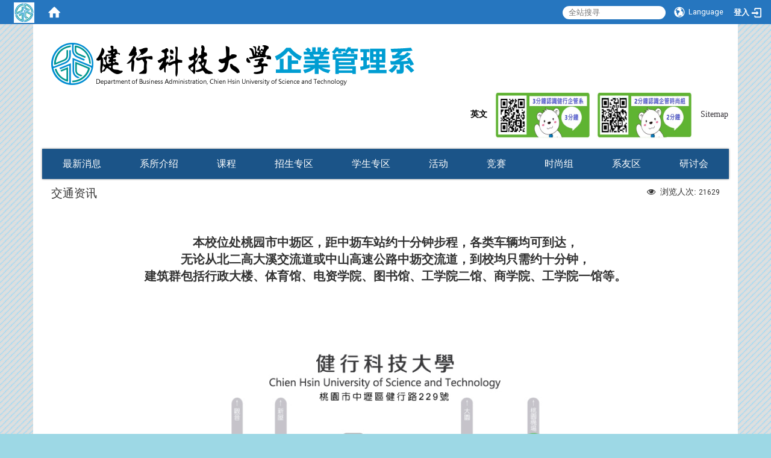

--- FILE ---
content_type: text/html; charset=utf-8
request_url: http://www.ba.uch.edu.tw/zh_cn/about/traffic
body_size: 9890
content:
<!DOCTYPE html>
<html lang="zh_tw" class="orbit">
<head>
<meta http-equiv="Content-Type" content="text/html; charset=UTF-8">
<meta property="og:title" content="交通资讯">
<meta property="og:site_name" content="健行科技大学企业管理系">
<meta property="og:url" content="/zh_cn/about/traffic">
<meta property="og:description" content="

本校位处桃园市中坜区，距中坜车站约十分钟步程，各类车辆均可到达，
无论从北二高大溪交流道或中山高速公路中坜交流道，到校均只需约十分钟，
建筑群包括行政大楼、体育馆、电资学院、图书馆、工学院二馆、商学院、工学院一馆等。
 
















 
">
<meta property="og:type" content="Article">
<meta property="og:image" content="http://www.ba.uch.edu.tw/uploads/asset/data/65604967e80c7c093100012b/map.jpg">
    <meta http-equiv="X-UA-Compatible" content="IE=edge">
  <meta name="viewport" content="width=device-width, initial-scale=1">
  <link href="/uploads/site/favicon/568f6750a4310f5061000018/uchlogo_only.png" rel="shortcut icon" type="image/vnd.microsoft.icon">
  <title>健行科技大学企业管理系</title>
  <link href="//cdnjs.cloudflare.com/ajax/libs/font-awesome/4.3.0/css/font-awesome.min.css" media="screen" rel="stylesheet">
  <link href="/assets/bootstrap/bootstrap.min-c2d871716cb1e7446e9d4d716e79190161bf24bebe82f9a3397d2c25961f4fa5.css" media="screen" rel="stylesheet">
  <link href="/assets/template/template-43947aab3ded5ab31e8a31e03e330ea77e2c61f61212ff83cbd8e08729b6370c.css" media="screen" rel="stylesheet">
  <link rel="stylesheet" media="print" type="text/css" href="/assets/template/print.css">
  <script src="/assets/plugin/modernizr-e7991aad01b0e354fb604b4a142d4d6f8650eb11344945394c510bbf2c851290.js"></script>
  <script src="/assets/plugin/picturefill.min-25890f12ad11f57191e6e2abcef659e3727a7d717849aea003307078f453e4f4.js"></script>
  <script src="/assets/jquery.min-87d61cbac1cd5b372cb37fffb347ac7912dfea91799ad040c0742c48d730e07a.js"></script>
  <script src="/assets/plugin/jquery.mobile.custom.min-94832de9dd3faaf354dabd20e980b49bfe549a3750d73e5855bc4104b53afe9d.js"></script>
  <script src="/assets/bootstrap.min-05f3b303195d32196e241b5e5cbc885a107d7e393ecab881d04cc885016f3cd3.js"></script>
  <script src="//cdnjs.cloudflare.com/ajax/libs/jquery.cycle2/20140415/jquery.cycle2.min.js"></script>
  <script src="//cdnjs.cloudflare.com/ajax/libs/jquery.cycle2/20140415/jquery.cycle2.carousel.min.js"></script>
  <script src="//cdnjs.cloudflare.com/ajax/libs/jquery.cycle2/20140415/jquery.cycle2.scrollVert.min.js"></script>
  <script src="//cdnjs.cloudflare.com/ajax/libs/jquery.cycle2/20140415/jquery.cycle2.tile.min.js"></script>
  <script src="/assets/plugin/jquery.cycle2.video.min-384b34504c43f5962ffa3295b0b28947fd8a4498968853be0477a5dc664bd9b9.js"></script>
  <script src="/assets/plugin/jquery-bullseye-min-8149d6adb748bd9561e9f1fd822e59337a75d065e017c7891699d50d69414bc2.js"></script>
  <script src="/assets/app-fd613a7e88c6dcafddd685a5f160c076fc33683882aca14c5cf7f1f862cf01e6.js"></script>
  <script src="/assets/frontend-5e6e15cd2256283fb40ba31626f95f9e6f548cd81b67e2eafd9096c213432508.js"></script>
  <script>

  (function(i,s,o,g,r,a,m){i['GoogleAnalyticsObject']=r;i[r]=i[r]||function(){
  (i[r].q=i[r].q||[]).push(arguments)},i[r].l=1*new Date();a=s.createElement(o),
  m=s.getElementsByTagName(o)[0];a.async=1;a.src=g;m.parentNode.insertBefore(a,m)
  })(window,document,'script','//www.google-analytics.com/analytics.js','ga');

  ga('create', 'UA-74851054-1', 'auto');
  ga('create', 'UA-74851054-14', 'auto','clientTracker');
  ga('send', 'pageview');
  ga('clientTracker.send', 'pageview');

</script>

  <!--[if lt IE 9]>
    <script src="//cdnjs.cloudflare.com/ajax/libs/html5shiv/3.7.3/html5shiv.min.js"></script>
    <script src="//cdnjs.cloudflare.com/ajax/libs/respond.js/1.4.2/respond.min.js"></script>
  <![endif]-->

<link rel="stylesheet" media="screen" href="/assets/basic/icon">
<link rel="stylesheet" media="screen" href="/assets/lib/orbit_bar/orbit-bar">
</head>
<body class="internal-page" data-module="page_content">
  <link href="//stackpath.bootstrapcdn.com/font-awesome/4.7.0/css/font-awesome.min.css" media="screen" rel="stylesheet">
<link href="/assets/lib/jquery-ui-1.12.1/jquery-ui.min.css" media="screen" rel="stylesheet">
<link href="/assets/jquery-ui-timepicker-addon-ee91708eac547223792975e0d9a9aae62127da4b28a58d40c0634927f19665f0.css" media="screen" rel="stylesheet">
  <script src="/assets/lib/jquery-ui-1.12.1/jquery-ui.min-6e6c275f02a86d6b632cf106d51c655d0f05e9bfb45fb0ee0763b311aa4bd26f.js"></script>
  <script src="/assets/jquery.ui.datepicker.monthyearpicker-9e242be8dbac073fb3b9ad327917ad3fb175fe77e23edf0bf3d0b34e24cfaf89.js"></script>
<style type="text/css">
  .ui-dialog {
    z-index: 2000000000000 !important;
  }
</style>
  <div id="orbit-bar">
      <label for="open-orbit-login" style="display:none;">Open login</label>
      <input type="checkbox" title="open login" id="open-orbit-login">
      <label for="open-orbit-login" class="cover"></label>
      <div class="login-window">
        <div class="login-header">
          <label tabindex="0" for="open-orbit-login" class="close">close</label>
          <h3>登入 企管</h3>
        </div>
        <div class="login-body">
          <form accept-charset="UTF-8" action="/sessions?locale=zh_tw" class="container" method="post">
<div style="display:none">
<input name="utf8" type="hidden" value="✓"><input name="authenticity_token" type="hidden" value="TktMf2r52qbKQqQr6vMqke/omHdSt4SXDoSGnTbliVs=">
</div>
            <div class="prepend input-group">
              <span class="add input-group-addon"><i class="icon-user"></i></span>
              <label for="user_user_id" style="display:none;">Username</label>
              <input class="input" id="user_user_id" title="username" name="user_name" placeholder="使用者帐号" size="30" type="text">
            </div>
            <div class="prepend input-group">
              <span class="add input-group-addon"><i class="icon-lock"></i></span>
              <label for="user_password" style="display:none;">Password</label>
              <input class="input" id="user_password" name="password" placeholder="密码" title="password" size="30" type="password">
            </div>
            <div class="login-submit-wrap">
              <div class="submit">
                <button class="login-btn" type="submit">登入</button>
              </div>
            </div>
</form>        </div>

      </div>
    <input type="checkbox" id="open-orbit-nav" title="orbitbar">
    <div class="orbit-bar-inner">
      <label for="open-orbit-nav">
        <i class="icons-list-2"></i>
      </label>
      <h2 class="orbit-bar-title">
        <a href="/">企管</a>
      </h2>
      <ul class="orbit-bar-menu">
        <li>
          <a class="orbit-bar-logo" href="#" title="请登入以管理网站,按下开启登入视窗">
            <img src="/uploads/site/default_image/568f6750a4310f5061000018/uchlogo_only.jpg" alt="Orbit Bar Logo">
          </a>
        </li>
        <li>
          <a href="/" class="orbit-bar-home">
            <i class="icons-house"></i>
          </a>
        </li>
      </ul>
      <ul class="orbit-bar-search-sign-language">
        <style>
			@media screen and (min-width:539px){
				.orbit-bar-search-sign-language{
					max-height:100%;
				}
			}
        </style>
          <li style="background-color:transparent;">
            <form id="search" method="get" action="https://www.google.com/custom" target="_blank">
              <input type="hidden" name="client" value="pub-&amp;amp">
              <input type="hidden" name="ie" id="ie" value="utf-8">
              <input type="hidden" name="oe" id="oe" value="utf-8">
              <input type="hidden" name="cof" id="cof" value="AH:center;AWFID:03de271f1940eea3;">
              <input type="hidden" name="domains" value="www.ba.uch.edu.tw">
              <input type="hidden" name="sitesearch" value="www.ba.uch.edu.tw">
              <label style="display:none;" for="q">Google Search</label>
              <input id="q" name="q" placeholder="全站搜寻" title="search" type="search" value="" x-webkit-speech="">
            </form>
          </li>
        <li style="background-color:transparent;" class="mobile_login_bar">
            <a id="languagebutton" href="#" title="按下关闭语言选单"><span id="language"><i class="icons-earth orbit-bar-language-icon"></i><span class="orbit-bar-language-text">Language</span></span></a>
            <ul>
                  <li class="">
                    <a accesskey="t" href="/zh_tw/about/traffic">繁体中文</a>
                  </li>
                    <li class="active">
                      简体中文
                    </li>
            </ul>
        </li>
          <li style="margin-right:-1em;" class="mobile_login_bar">
          <a id="accesskey_login" class="sr-only" accesskey="L" href="#" title="Login">:::</a>
		  <a id="loginbutton" href="#" title="按下开启登入视窗">
            <label for="open-orbit-login">
			  <i style="font-style: inherit;font-size: 0.8rem;width: 2.875em;text-align: right;vertical-align: middle;">登入</i>
			  <i class="icons-login" style="font-size: 1.4em;width: 1.875em;text-align: left;vertical-align: middle;"></i>
            </label>
		  </a>
          </li>
      </ul>
    </div>
  </div>
  <style>
	@media (max-width: 538px) {#orbit-bar ul.orbit-bar-search-sign-language > li + li{width:33.3333%;}}
  </style>
	<script>$('.orbit-bar-logo').off('click').on('click',function(){$("#open-orbit-login").click()});</script>
  <script type="text/javascript">
  var opentitle = '按下开启语言选单'
  var closetitle = '按下关闭语言选单'
  $('#languagebutton').off('click').on('click',function(){ 
	  if ($(this).parent().find('>ul').hasClass('show')) {
		$(this).parent().find('>ul').removeClass('show');
		$(this).attr('title',opentitle);
      } else {
        $(this).parent().parent().find('>li>ul').removeClass('show');
        $(this).parent().find('>ul').addClass('show');
		$(this).attr('title',closetitle);
      }});
  $('#languagebutton').parent().parent().find('>li>a').parent().addClass('showli');
  $('#languagebutton').parent().parent().find('>li>').focus(function(e) {
      e.stopPropagation();
	  $(this).parent().focus();
      if ($(this).parent().find('>ul').hasClass('show')) {
      } else {
        $(this).parent().parent().find('>li>ul').removeClass('show');
        $(this).parent().find('>ul').addClass('show');
      }
  });
  /*        逆向tab离开$('#languagebutton')时,会将其下层ul收起                   start   */
  $('*').focus(function(e) {
		e.stopPropagation();
		if(!$(this).parent().hasClass('showli') && !$(this).parent().parent().parent().hasClass('showli') ){
			$('#languagebutton').parent().parent().find('>li>ul').removeClass('show');
		}
  });
  /*        逆向tab离开$('#languagebutton')时,会将其下层ul收起                   end   */
  $('#languagebutton').focus(function(){
		if ($(this).parent().find('>ul').hasClass('show')) {
			$(this).attr('title',closetitle);
		} else {
			$(this).attr('title',opentitle);
		}
   });
   /* when tab key choose  close,press enter to close login window                      start                   */
   function closelabel(e){
	  var keynum;
	  if(window.event) // IE
	  {
		keynum = e.keyCode
	  }
	  else if(e.which) // Netscape/Firefox/Opera/chrome
	  {
		keynum = e.which
	  }
	  if( keynum == 13 ){
		$("#open-orbit-login").click();
	  };
   }
  $('label.close').attr('onkeydown','closelabel(event)');
   /* when tab key choose  close,press enter to close login window                      end                   */
  $('#loginbutton >label').off('click').on('click',function(){$("#open-orbit-login").click()});
  $('#loginbutton').off('click').on('click',function(){$("#open-orbit-login").click()});
  $("#open-orbit-login").on("change",function(){
    if($(this).is(":checked")){
	/*        press esc to close login window                      start                   */
	  $(window).off('keydown').on('keydown',function(event){
		  var e = event;
		  var keynum;
		  if(window.event) // IE
		  {
			keynum = e.keyCode
		  }
		  else if(e.which) // Netscape/Firefox/Opera/chrome
		  {
			keynum = e.which
		  }
		  if( keynum == 27 ){
			$("#open-orbit-login").click();
		  };
	  });
      $("#user_user_id").focus(); //when open login window,focus on the username
    }else
		$(window).off('keydown');
	/*        press esc to close login window                      end                   */
  })
  $(".login-body form").on("submit",function(){
    $(this).append("<input type='hidden' name='referer_url' value='/zh_cn/about/traffic'/>");
  })
  var I18n = {
    get locale(){ return "zh_cn"},
    get validLocales(){return ["zh_tw","zh_cn"]},
    set locale(v){return false},
    set validLocales(v){return false}
  };
  </script>
  <style>
	@media screen and (min-width:539px){
	}
	@media screen and (max-width:538px){
		.mobile_login_bar{
			width: 50%!important;
		}
	}
  </style>
  

<div id="fb-root"></div>
<script>(function(d, s, id) {
  var js, fjs = d.getElementsByTagName(s)[0];
  if (d.getElementById(id)) return;
  js = d.createElement(s); js.id = id;
  js.src = "//connect.facebook.net/zh_TW/sdk.js#xfbml=1&version=v2.0";
  fjs.parentNode.insertBefore(js, fjs);
}(document, 'script', 'facebook-jssdk'));</script>

<script>!function(d,s,id){var js,fjs=d.getElementsByTagName(s)[0];if(!d.getElementById(id)){js=d.createElement(s);js.id=id;js.src="https://platform.twitter.com/widgets.js";fjs.parentNode.insertBefore(js,fjs);}}(document,"script","twitter-wjs");</script>

<header class="navbar layout-header no-print" role="navigation">
  <div class="container">

    <div class="navbar-header">
      <button type="button" class="navbar-toggle collapsed" data-toggle="collapse" data-target="#layout-navigation">
        <span class="sr-only">Toggle navigation</span>
        <span class="icon-bar icon-bar-top"></span>
        <span class="icon-bar icon-bar-middle"></span>
        <span class="icon-bar icon-bar-bottom"></span>
      </button>
<!--      <a title="主页" class="navbar-brand" href="{{home_link_1}}"><img class="site-logo" src="{{logo_url_1}}" alt="Site Logo"></a> -->
<script>$(document).ready(function(){var url =$('.site-logo').eq(0).attr('src');if(url == "/assets/default-site-logo.png"){$('.navbar-brand').eq(0).remove();};if($('.navbar-brand').length == 2){$('.site-logo').css('height','auto')};$('.site-logo').eq(0).css('margin-right',0);$('.navbar-brand').css('padding-right',0)})</script><a title="主页" class="navbar-brand" href="/"><img class="site-logo" src="/assets/default-site-logo.png" alt="Site Logo"></a><script>$(document).ready(function(){var url =$('.site-logo').eq(0).attr('src');if(url == "/assets/default-site-logo.png"){$('.navbar-brand').eq(0).remove();};if($('.navbar-brand').length == 2){$('.site-logo').css('height','auto')};$('.site-logo').eq(0).css('margin-right',0);$('.navbar-brand').css('padding-right',0)})</script><a title="主页" class="navbar-brand" href="/"><img class="site-logo" src="/uploads/site/site_logo/568f6750a4310f5061000018/%E4%BC%81%E6%A5%AD%E7%AE%A1%E7%90%86%E7%B3%BB.png" alt="Site Logo"> 健行科技大学企业管理系</a>
    </div>
    
    <div class="header-nav">
    <a id="accesskey_top" accesskey="Q" href="/zh_cn/accesskey" title="Toolbar">:::</a>
      <h1> </h1>

<p><br>
<span style="font-size:12px;"><strong><span style="font-family: 微软正黑体;"> <a href="http://aps2.uch.edu.tw/english2/"><span style="color:#000000;">英文</span></a><span style="color:#000000;">   </span></span><span style="color:#000000;"> <a href="https://www.youtube.com/watch?v=1MfYo7BgeuQ&amp;t=5s" target="_blank"><img alt="This is an image" src="/uploads/asset/data/5e99f535a4310f4335000032/3%E5%88%86%E4%BC%81%E7%AE%A1.jpg" style="width: 160px; height: 80px;"></a>   <a href="https://www.youtube.com/watch?v=RhL2N5jQ77w" target="_blank"><img alt="This is an image" src="/uploads/asset/data/5e99f535a4310f4335000030/2%E5%88%86%E6%99%82%E5%B0%9A.jpg" style="width: 160px; height: 80px;"></a>   </span></strong></span></p>
<a href="/zh_cn/sitemap">Sitemap</a>
    </div>

    <div class="collapse navbar-collapse modules-menu" id="layout-navigation">
    <a id="accesskey_menu" accesskey="M" href="/zh_cn/accesskey" title="Main menu">:::</a>
      <ul id="main-nav" class="navbar-right navbar-nav modules-menu-level-0 nav-level-0 no-print" data-menu-level="0">
<li>
    <a href="/zh_cn/news" data-menu-link="true" class="dropdown-toggle" target="_self">最新消息</a>
    <ul class="modules-menu-level-1 nav-level-1" data-menu-level="1"><li>
        <a href="/zh_cn/news/events" data-menu-link="true" target="_self">活动公告</a>
        
      </li></ul>
  </li>
<li>
    <a href="/zh_cn/about" data-menu-link="true" class="dropdown-toggle" target="_self">系所介绍</a>
    <ul class="modules-menu-level-1 nav-level-1" data-menu-level="1">
<li>
        <a href="/zh_cn/about/feature" data-menu-link="true" target="_self">发展特色</a>
        
      </li>
<li>
        <a href="/zh_cn/about/equipment" data-menu-link="true" target="_self">教学设备与资源</a>
        
      </li>
<li>
        <a href="/zh_cn/about/faculty" data-menu-link="true" target="_self">系所成员</a>
        
      </li>
<li>
        <a href="/zh_cn/about/Fresh.human" data-menu-link="true" target="_self">新鲜人需知</a>
        
      </li>
<li>
        <a href="/zh_cn/about/traffic" data-menu-link="true" target="_self">交通资讯</a>
        
      </li>
</ul>
  </li>
<li>
    <a href="/zh_cn/CourseInformation" data-menu-link="true" class="dropdown-toggle" target="_self">课程</a>
    <ul class="modules-menu-level-1 nav-level-1" data-menu-level="1">
<li>
        <a href="/zh_cn/CourseInformation/EducationalGoals" data-menu-link="true" target="_self">教育目标与核心能力	</a>
        
      </li>
<li>
        <a href="https://aps3.uch.edu.tw/Class110/index.asp" data-menu-link="true" target="_blank">学程资讯</a>
        
      </li>
<li>
        <a href="/zh_cn/CourseInformation/Lecture" data-menu-link="true" target="_self">专题讲座</a>
        
      </li>
<li>
        <a href="/zh_cn/CourseInformation/teacherclass" data-menu-link="true" target="_self">教师课表查询</a>
        
      </li>
</ul>
  </li>
<li>
    <a href="#" data-menu-link="true" class="dropdown-toggle" target="_self">招生专区</a>
    <ul class="modules-menu-level-1 nav-level-1" data-menu-level="1">
<li>
        <a href="#" data-menu-link="true" target="_self">硕士班招生</a>
        <ul class="modules-menu-level-2 nav-level-2" data-menu-level="2">
<li>
            <a href="https://admissions.uch.edu.tw/zh_cn/enter_uch/enter_master/MasterExam" data-menu-link="true" target="_blank">硕士班甄试入学</a>
          </li>
<li>
            <a href="http://admissions.uch.edu.tw/zh_cn/AdmissionsMaster/M2" data-menu-link="true" target="_blank">硕士班考试入学</a>
          </li>
<li>
            <a href="http://admissions.uch.edu.tw/zh_cn/AdmissionsMaster/M3" data-menu-link="true" target="_blank">硕士在职专班考试入学</a>
          </li>
</ul>
      </li>
<li>
        <a href="#" data-menu-link="true" target="_self">联合招生</a>
        <ul class="modules-menu-level-2 nav-level-2" data-menu-level="2">
<li>
            <a href="http://admissions.uch.edu.tw/zh_cn/AdmissionsDayBachelor/4U2" data-menu-link="true" target="_blank">繁星计画(日)</a>
          </li>
<li>
            <a href="http://admissions.uch.edu.tw/zh_cn/AdmissionsDayBachelor/4U3" data-menu-link="true" target="_blank">技优甄审(日)</a>
          </li>
<li>
            <a href="http://admissions.uch.edu.tw/zh_cn/AdmissionsDayBachelor/4U1" data-menu-link="true" target="_blank">申请入学(日)</a>
          </li>
<li>
            <a href="http://admissions.uch.edu.tw/zh_cn/AdmissionsDayBachelor/4U4" data-menu-link="true" target="_blank">甄选入学(日)</a>
          </li>
<li>
            <a href="http://admissions.uch.edu.tw/zh_cn/AdmissionsDayBachelor/4U5" data-menu-link="true" target="_blank">联合登记分发(日)</a>
          </li>
<li>
            <a href="http://admissions.uch.edu.tw/zh_cn/AdmissionsDayBachelor/4U6" data-menu-link="true" target="_blank">身心障碍生甄试(日)</a>
          </li>
</ul>
      </li>
<li>
        <a href="#" data-menu-link="true" target="_self">单独招生</a>
        <ul class="modules-menu-level-2 nav-level-2" data-menu-level="2">
<li>
            <a href="https://admissions.uch.edu.tw/zh_cn/enter_uch/4U/4IA1" data-menu-link="true" target="_blank">运动绩优(日)</a>
          </li>
<li>
            <a href="https://aps2.uch.edu.tw/adm_unit/div_con/recruit/index.html" data-menu-link="true" target="_blank">申请入学(夜)</a>
          </li>
<li>
            <a href="https://admissions.uch.edu.tw/zh_cn/enter_uch/4U/4IA2" data-menu-link="true" target="_blank">转学考(日/夜)</a>
          </li>
</ul>
      </li>
<li>
        <a href="#" data-menu-link="true" target="_self">二技招生</a>
        <ul class="modules-menu-level-2 nav-level-2" data-menu-level="2">
<li>
            <a href="https://admissions.uch.edu.tw/zh_cn/enter_uch/enter_2U/2i1" data-menu-link="true" target="_blank">申请入学单独招生(日)</a>
          </li>
<li>
            <a href="https://aps2.uch.edu.tw/adm_unit/div_con/recruit/index.html" data-menu-link="true" target="_blank">申请入学单独招生(夜)</a>
          </li>
<li>
            <a href="https://admissions.uch.edu.tw/zh_cn/enter_uch/enter_2U/2i3" data-menu-link="true" target="_blank">转学考(日/夜)</a>
          </li>
</ul>
      </li>
<li>
        <a href="https://admissions.uch.edu.tw/#" data-menu-link="true" target="_blank">境外生招生</a>
        
      </li>
<li>
        <a href="https://aps2.uch.edu.tw/adm_unit/div_con/recruit/index.html" data-menu-link="true" target="_blank">进修部招生(夜)</a>
        
      </li>
<li>
        <a href="/zh_cn/Bachelor/4" data-menu-link="true" target="_self">招生简报(校+企管系)</a>
        
      </li>
</ul>
  </li>
<li>
    <a href="#" data-menu-link="true" class="dropdown-toggle" target="_self">学生专区</a>
    <ul class="modules-menu-level-1 nav-level-1" data-menu-level="1">
<li>
        <a href="/zh_cn/students/License.information" data-menu-link="true" target="_self">证照资讯</a>
        
      </li>
<li>
        <a href="/zh_cn/students/Scholarships" data-menu-link="true" target="_self">奖助学金</a>
        
      </li>
<li>
        <a href="/zh_cn/students/Special.Production" data-menu-link="true" target="_self">专题制作/学生竞赛</a>
        
      </li>
<li>
        <a href="/zh_cn/students/Internship" data-menu-link="true" target="_self">校外实习</a>
        
      </li>
<li>
        <a href="/zh_cn/students/Institute.Area" data-menu-link="true" target="_self">研究所相关资料</a>
        
      </li>
<li>
        <a href="/zh_cn/students/honour" data-menu-link="true" target="_self">荣誉榜</a>
        
      </li>
<li>
        <a href="https://aa.uch.edu.tw/p/404-1010-621.php?Lang=zh-tw#gsc.tab=0" data-menu-link="true" target="_blank">课程标准</a>
        
      </li>
<li>
        <a href="/zh_cn/students/00001" data-menu-link="true" target="_self">抵免/辅系/课程规划</a>
        
      </li>
<li>
        <a href="/zh_cn/students/A" data-menu-link="true" target="_self">五年一贯申请</a>
        
      </li>
</ul>
  </li>
<li>
    <a href="/zh_cn/album" data-menu-link="true" class="dropdown-toggle" target="_self">活动</a>
    
  </li>
<li>
    <a href="/zh_cn/Marketing.Competition" data-menu-link="true" class="dropdown-toggle" target="_self">竞赛</a>
    
  </li>
<li>
    <a href="/zh_cn/HB" data-menu-link="true" class="dropdown-toggle" target="_self">时尚组</a>
    
  </li>
<li>
    <a href="/zh_cn/1" data-menu-link="true" class="dropdown-toggle" target="_self">系友区</a>
    
  </li>
<li>
    <a href="#" data-menu-link="true" class="dropdown-toggle" target="_self">研讨会</a>
    <ul class="modules-menu-level-1 nav-level-1" data-menu-level="1"><li>
        <a href="https://www.mdm.uch.edu.tw/zh_cn/MENUCONF/conference" data-menu-link="true" target="_blank">2026全国管理实务暨学术研讨会</a>
        
      </li></ul>
  </li>
</ul>
    </div>
  </div>


</header>



  <div class="layout-content">
    <div class="layout-content-inner container">
    <section class="layout-slide no-print single-child-datapp" data-pp="300"></section>
          <div class="breadcrumb-wrap" data-pp="500"></div>

      <div class="extra-left" data-pp="400"></div>
      <section class="layout-content-box main-column col-sm-8">
        <main id="main-content" class="main-content" data-content="true">
<div class="view_count pull-right">
	<i class="fa fa-eye">浏览人次:</i>
	<span class="view-count">21629</span>
</div>
<h3 class="page-module-title">交通资讯</h3>

<div style="text-align: center;">
<br>
<br>
<span style="font-size: 1.25em;"><span style="font-family:微软正黑体;"><strong>本校位处桃园市中坜区，距中坜车站约十分钟步程，各类车辆均可到达，<br>
无论从北二高大溪交流道或中山高速公路中坜交流道，到校均只需约十分钟，<br>
建筑群包括行政大楼、体育馆、电资学院、图书馆、工学院二馆、商学院、工学院一馆等。</strong></span></span>
</div>
 

<div style="text-align: center;">
<br>
<br>
<br>
<a href="/uploads/asset/data/65604967e80c7c093100012b/map.jpg" target="_blank"><img alt="This is an image" src="/uploads/asset/data/65604967e80c7c093100012b/map.jpg" style="width: 800px; height: 640px;"></a><br>
<br>
<br>
<br>
<br>
<a href="/uploads/asset/data/65604a89e80c7c09350000ed/%E5%81%A5%E8%A1%8C%E6%A0%A1%E5%9C%92%E5%9C%B0%E5%9C%96%E5%85%A8%E5%8D%80_20190819-01.jpg" target="_blank"><img alt="This is an image" src="/uploads/asset/data/65604a89e80c7c09350000ed/%E5%81%A5%E8%A1%8C%E6%A0%A1%E5%9C%92%E5%9C%B0%E5%9C%96%E5%85%A8%E5%8D%80_20190819-01.jpg" style="width: 800px; height: 566px;"></a><br>
<br>
<br>
<br>
<br>
<br>
<br>
 </div>


</main>
      </section>
      <div class="extra-right" data-pp="600"></div>


<!--     <div class="extra" data-pp="800"></div> -->
    </div>
  </div>
  

<div class="block-footer">
  <div class="container clear">
        <div class="row"> 
            <div class="footer-table">
              <table class="footer-info" width="100%">
	<tbody>
		<tr>
			<td class="footer-sitemap" colspan="3">
			<div>
			<ul class="sitemap-0">
				<li>
<strong><a href="javascript:;" target="_self"><span style="color:#000080;">首页</span></a></strong>
				<ul class="sitemap-1">
					<li><strong><a href="http://www.uch.edu.tw" target="_blank"><span style="color:#000080;">健行首页</span></a></strong></li>
					<li><strong><a href="/"><span style="color:#000080;">单位首页</span></a></strong></li>
				</ul>
				</li>
				<li>
<strong><a href="javascript:;" target="_self"><span style="color:#000080;">行政单位</span></a></strong>
				<ul class="sitemap-1">
					<li><strong><a href="http://aps2.uch.edu.tw/adm_unit/aaoffice/aaog3/newsite/index.asp" target="_blank"><span style="color:#000080;">教务处</span></a></strong></li>
					<li><strong><a href="http://budget.sa.uch.edu.tw/sao/cyu/index.php" target="_blank"><span style="color:#000080;">学生事务处 </span></a></strong></li>
					<li><strong><a href="http://gaoffice.uch.edu.tw/" target="_blank"><span style="color:#000080;">总务处 </span></a></strong></li>
				</ul>
				</li>
				<li>
<strong><a href="javascript:;" target="_self"><span style="color:#000080;">资讯服务</span></a></strong>
				<ul class="sitemap-1">
					<li><strong><a href="http://www.uch.edu.tw/web/index.php?option=com_wrapper&amp;view=wrapper&amp;Itemid=218" target="_blank"><span style="color:#000080;">学生资讯系统 </span></a></strong></li>
					<li><strong><a href="https://mail.uch.edu.tw/" target="_blank"><span style="color:#000080;">电子邮件系统</span></a></strong></li>
					<li><strong><a href="http://www.uch.edu.tw/web/index.php?option=com_wrapper&amp;view=wrapper&amp;Itemid=250" target="_blank"><span style="color:#000080;">课程查询系统 </span></a></strong></li>
				</ul>
				</li>
				<li>
<strong><a href="javascript:;" target="_blank"><span style="color:#000080;">招生资讯</span></a></strong>
				<ul class="sitemap-1">
					<li><strong><a href="http://admissions.uch.edu.tw/zh_cn/AdmissionsMaster" target="_blank"><span style="color:#000080;">硕士班招生</span></a></strong></li>
					<li><strong><a href="http://admissions.uch.edu.tw/zh_cn/AdmissionsDayBachelor" target="_blank"><span style="color:#000080;">四技联合招生</span></a></strong></li>
					<li><strong><a href="http://admissions.uch.edu.tw/zh_cn/AdmissionsDayBachelor2" target="_blank"><span style="color:#000080;">四技单独招生</span></a></strong></li>
				</ul>
				</li>
				<li>
				<ul class="sitemap-1">
					<li><strong><a href="http://admissions.uch.edu.tw/zh_cn/2T" target="_blank"><span style="color:#000080;">二技招生</span></a></strong></li>
					<li><strong><a href="http://admissions.uch.edu.tw/zh_cn/AdmissionsOverseas" target="_blank"><span style="color:#000080;">境外生招生</span></a></strong></li>
					<li><strong><a href="http://admissions.uch.edu.tw/zh_cn/AdmissionOther" target="_blank"><span style="color:#000080;">其他入学管道</span></a></strong></li>
				</ul>
				</li>
			</ul>
			</div>
			</td>
		</tr>
		<tr>
			<td class="footer-text" style="vertical-align: top;" width="50%"><span style="color:#000080;"><strong>健行科技大学 Chien Hsin University of Science and Technology, No.229, Jianxing Rd., Zhongli Dist., Taoyuan City 32097, Taiwan(R.O.C.)<br>
			32097 桃园市中坜区健行路229号　电话：03-4581196<br>
			健行科技大学　企业管理系　行政大楼 5 楼 A501 室  分机 7101<br>
			建议使用　1024*768　分辨率已达本站最佳浏览效果<br>
			意见反映信箱：ba@uch.edu.tw</strong></span></td>
			<td class="footer-img" width="25%">
<font color="#333333"><a href="https://www.facebook.com/UCHadmission/" target="_blank"><img alt="This is an image" src="/assets/icon-facebook.png"></a></font><br>
			<a href="http://nav.cx/cBqFUWO" target="_blank"><img alt="加入好友" src="https://scdn.line-apps.com/n/line_add_friends/btn/zh-Hant.png" style="border-width: 0px; border-style: solid; height: 50px; width: 150px;"></a>
</td>
			<td class="footer-img" width="25%"><img src="https://qr-official.line.me/sid/M/780mzcvm.png" style="max-width:50%;height:auto;"></td>
		</tr>
	</tbody>
</table>

            </div>

            <div class="footer-others">

              <a href="#" target="_blank">
                <!--<!--<span style="opacity: 0.1;">Powered by RulingDigital</span>
                <img style="opacity: 0.1;" src="/assets/ruling_logo.png" alt="RulingDigital">-->
          </a><br>

          <div class="box-counter">造访人次 : 517266</div>

          <div class="footer-updated-date">最后更新日期 : <span class="last-updated-date" date-format="%Y-%m-%d %H:%M"> 2026-01-21 16:32</span>
</div>

        </div>
    </div>
  </div>
</div>


</body>
</html>
